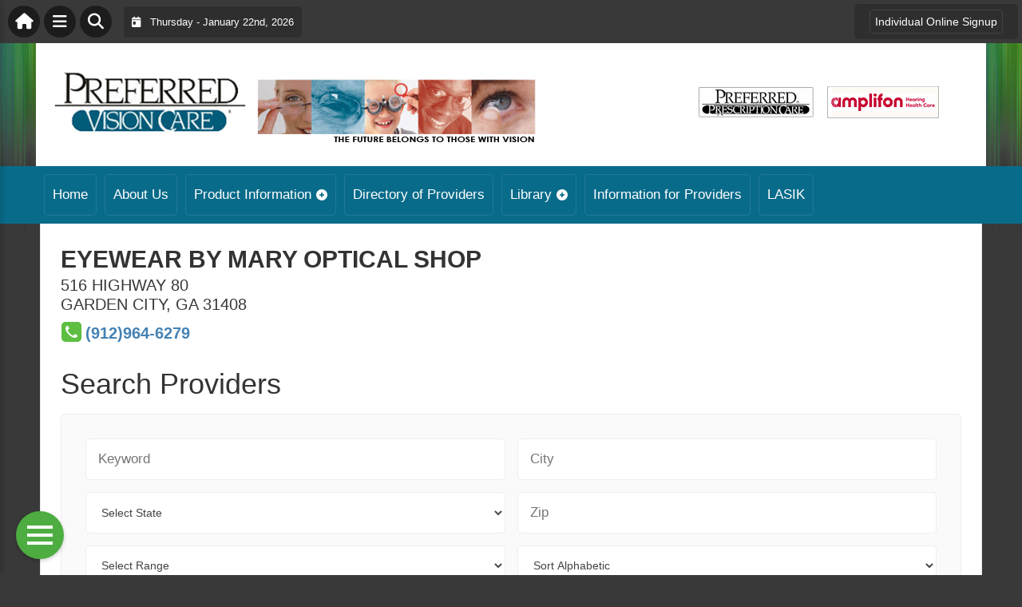

--- FILE ---
content_type: text/html; charset=UTF-8
request_url: https://preferredvisioncare.com/directory/eyewear-by-mary-optical-shop-garden-city-ga-2952/
body_size: 13517
content:
<!DOCTYPE html>
<html lang="en-US">

<head>
    <meta charset="UTF-8">
    <meta name="viewport" content="width=device-width, initial-scale=1.0, maximum-scale=1">
    <link rel="profile" href="http://gmpg.org/xfn/11">
    <link rel="pingback" href="https://preferredvisioncare.com/xmlrpc.php">

    <title>EYEWEAR BY MARY OPTICAL SHOP &#8211; 516 HIGHWAY 80 &#8211; GARDEN CITY, GA | Preferred Vision Care</title>

    <link rel="alternate" type="application/rss+xml" title="Preferred Vision Care RSS2 Feed" href="https://preferredvisioncare.com/feed/">
    <link rel="alternate" type="application/atom+xml" title="Preferred Vision Care Atom Feed" href="https://preferredvisioncare.com/feed/atom/">

    <meta name='robots' content='max-image-preview:large' />
<link rel='dns-prefetch' href='//maps.googleapis.com' />
<link rel='dns-prefetch' href='//cdnjs.cloudflare.com' />
<link rel="alternate" title="oEmbed (JSON)" type="application/json+oembed" href="https://preferredvisioncare.com/wp-json/oembed/1.0/embed?url=https%3A%2F%2Fpreferredvisioncare.com%2Fdirectory%2Feyewear-by-mary-optical-shop-garden-city-ga-2952%2F" />
<link rel="alternate" title="oEmbed (XML)" type="text/xml+oembed" href="https://preferredvisioncare.com/wp-json/oembed/1.0/embed?url=https%3A%2F%2Fpreferredvisioncare.com%2Fdirectory%2Feyewear-by-mary-optical-shop-garden-city-ga-2952%2F&#038;format=xml" />
<style id='wp-img-auto-sizes-contain-inline-css' type='text/css'>
img:is([sizes=auto i],[sizes^="auto," i]){contain-intrinsic-size:3000px 1500px}
/*# sourceURL=wp-img-auto-sizes-contain-inline-css */
</style>

<link rel='stylesheet' id='fontawesome-css' href='https://cdnjs.cloudflare.com/ajax/libs/font-awesome/6.5.1/css/all.min.css?ver=6.5.1' type='text/css' media='all' />
<link rel='stylesheet' id='ttb-frontend-css' href='https://preferredvisioncare.com/wp-content/themes/ThemeToolbox/assets/css/front-end.css?ver=1.0.10' type='text/css' media='all' />
<style id='wp-emoji-styles-inline-css' type='text/css'>

	img.wp-smiley, img.emoji {
		display: inline !important;
		border: none !important;
		box-shadow: none !important;
		height: 1em !important;
		width: 1em !important;
		margin: 0 0.07em !important;
		vertical-align: -0.1em !important;
		background: none !important;
		padding: 0 !important;
	}
/*# sourceURL=wp-emoji-styles-inline-css */
</style>
<link rel='stylesheet' id='wp-block-library-css' href='https://preferredvisioncare.com/wp-includes/css/dist/block-library/style.min.css?ver=6.9' type='text/css' media='all' />
<style id='global-styles-inline-css' type='text/css'>
:root{--wp--preset--aspect-ratio--square: 1;--wp--preset--aspect-ratio--4-3: 4/3;--wp--preset--aspect-ratio--3-4: 3/4;--wp--preset--aspect-ratio--3-2: 3/2;--wp--preset--aspect-ratio--2-3: 2/3;--wp--preset--aspect-ratio--16-9: 16/9;--wp--preset--aspect-ratio--9-16: 9/16;--wp--preset--color--black: #000000;--wp--preset--color--cyan-bluish-gray: #abb8c3;--wp--preset--color--white: #ffffff;--wp--preset--color--pale-pink: #f78da7;--wp--preset--color--vivid-red: #cf2e2e;--wp--preset--color--luminous-vivid-orange: #ff6900;--wp--preset--color--luminous-vivid-amber: #fcb900;--wp--preset--color--light-green-cyan: #7bdcb5;--wp--preset--color--vivid-green-cyan: #00d084;--wp--preset--color--pale-cyan-blue: #8ed1fc;--wp--preset--color--vivid-cyan-blue: #0693e3;--wp--preset--color--vivid-purple: #9b51e0;--wp--preset--gradient--vivid-cyan-blue-to-vivid-purple: linear-gradient(135deg,rgb(6,147,227) 0%,rgb(155,81,224) 100%);--wp--preset--gradient--light-green-cyan-to-vivid-green-cyan: linear-gradient(135deg,rgb(122,220,180) 0%,rgb(0,208,130) 100%);--wp--preset--gradient--luminous-vivid-amber-to-luminous-vivid-orange: linear-gradient(135deg,rgb(252,185,0) 0%,rgb(255,105,0) 100%);--wp--preset--gradient--luminous-vivid-orange-to-vivid-red: linear-gradient(135deg,rgb(255,105,0) 0%,rgb(207,46,46) 100%);--wp--preset--gradient--very-light-gray-to-cyan-bluish-gray: linear-gradient(135deg,rgb(238,238,238) 0%,rgb(169,184,195) 100%);--wp--preset--gradient--cool-to-warm-spectrum: linear-gradient(135deg,rgb(74,234,220) 0%,rgb(151,120,209) 20%,rgb(207,42,186) 40%,rgb(238,44,130) 60%,rgb(251,105,98) 80%,rgb(254,248,76) 100%);--wp--preset--gradient--blush-light-purple: linear-gradient(135deg,rgb(255,206,236) 0%,rgb(152,150,240) 100%);--wp--preset--gradient--blush-bordeaux: linear-gradient(135deg,rgb(254,205,165) 0%,rgb(254,45,45) 50%,rgb(107,0,62) 100%);--wp--preset--gradient--luminous-dusk: linear-gradient(135deg,rgb(255,203,112) 0%,rgb(199,81,192) 50%,rgb(65,88,208) 100%);--wp--preset--gradient--pale-ocean: linear-gradient(135deg,rgb(255,245,203) 0%,rgb(182,227,212) 50%,rgb(51,167,181) 100%);--wp--preset--gradient--electric-grass: linear-gradient(135deg,rgb(202,248,128) 0%,rgb(113,206,126) 100%);--wp--preset--gradient--midnight: linear-gradient(135deg,rgb(2,3,129) 0%,rgb(40,116,252) 100%);--wp--preset--font-size--small: 13px;--wp--preset--font-size--medium: 20px;--wp--preset--font-size--large: 36px;--wp--preset--font-size--x-large: 42px;--wp--preset--spacing--20: 0.44rem;--wp--preset--spacing--30: 0.67rem;--wp--preset--spacing--40: 1rem;--wp--preset--spacing--50: 1.5rem;--wp--preset--spacing--60: 2.25rem;--wp--preset--spacing--70: 3.38rem;--wp--preset--spacing--80: 5.06rem;--wp--preset--shadow--natural: 6px 6px 9px rgba(0, 0, 0, 0.2);--wp--preset--shadow--deep: 12px 12px 50px rgba(0, 0, 0, 0.4);--wp--preset--shadow--sharp: 6px 6px 0px rgba(0, 0, 0, 0.2);--wp--preset--shadow--outlined: 6px 6px 0px -3px rgb(255, 255, 255), 6px 6px rgb(0, 0, 0);--wp--preset--shadow--crisp: 6px 6px 0px rgb(0, 0, 0);}:where(.is-layout-flex){gap: 0.5em;}:where(.is-layout-grid){gap: 0.5em;}body .is-layout-flex{display: flex;}.is-layout-flex{flex-wrap: wrap;align-items: center;}.is-layout-flex > :is(*, div){margin: 0;}body .is-layout-grid{display: grid;}.is-layout-grid > :is(*, div){margin: 0;}:where(.wp-block-columns.is-layout-flex){gap: 2em;}:where(.wp-block-columns.is-layout-grid){gap: 2em;}:where(.wp-block-post-template.is-layout-flex){gap: 1.25em;}:where(.wp-block-post-template.is-layout-grid){gap: 1.25em;}.has-black-color{color: var(--wp--preset--color--black) !important;}.has-cyan-bluish-gray-color{color: var(--wp--preset--color--cyan-bluish-gray) !important;}.has-white-color{color: var(--wp--preset--color--white) !important;}.has-pale-pink-color{color: var(--wp--preset--color--pale-pink) !important;}.has-vivid-red-color{color: var(--wp--preset--color--vivid-red) !important;}.has-luminous-vivid-orange-color{color: var(--wp--preset--color--luminous-vivid-orange) !important;}.has-luminous-vivid-amber-color{color: var(--wp--preset--color--luminous-vivid-amber) !important;}.has-light-green-cyan-color{color: var(--wp--preset--color--light-green-cyan) !important;}.has-vivid-green-cyan-color{color: var(--wp--preset--color--vivid-green-cyan) !important;}.has-pale-cyan-blue-color{color: var(--wp--preset--color--pale-cyan-blue) !important;}.has-vivid-cyan-blue-color{color: var(--wp--preset--color--vivid-cyan-blue) !important;}.has-vivid-purple-color{color: var(--wp--preset--color--vivid-purple) !important;}.has-black-background-color{background-color: var(--wp--preset--color--black) !important;}.has-cyan-bluish-gray-background-color{background-color: var(--wp--preset--color--cyan-bluish-gray) !important;}.has-white-background-color{background-color: var(--wp--preset--color--white) !important;}.has-pale-pink-background-color{background-color: var(--wp--preset--color--pale-pink) !important;}.has-vivid-red-background-color{background-color: var(--wp--preset--color--vivid-red) !important;}.has-luminous-vivid-orange-background-color{background-color: var(--wp--preset--color--luminous-vivid-orange) !important;}.has-luminous-vivid-amber-background-color{background-color: var(--wp--preset--color--luminous-vivid-amber) !important;}.has-light-green-cyan-background-color{background-color: var(--wp--preset--color--light-green-cyan) !important;}.has-vivid-green-cyan-background-color{background-color: var(--wp--preset--color--vivid-green-cyan) !important;}.has-pale-cyan-blue-background-color{background-color: var(--wp--preset--color--pale-cyan-blue) !important;}.has-vivid-cyan-blue-background-color{background-color: var(--wp--preset--color--vivid-cyan-blue) !important;}.has-vivid-purple-background-color{background-color: var(--wp--preset--color--vivid-purple) !important;}.has-black-border-color{border-color: var(--wp--preset--color--black) !important;}.has-cyan-bluish-gray-border-color{border-color: var(--wp--preset--color--cyan-bluish-gray) !important;}.has-white-border-color{border-color: var(--wp--preset--color--white) !important;}.has-pale-pink-border-color{border-color: var(--wp--preset--color--pale-pink) !important;}.has-vivid-red-border-color{border-color: var(--wp--preset--color--vivid-red) !important;}.has-luminous-vivid-orange-border-color{border-color: var(--wp--preset--color--luminous-vivid-orange) !important;}.has-luminous-vivid-amber-border-color{border-color: var(--wp--preset--color--luminous-vivid-amber) !important;}.has-light-green-cyan-border-color{border-color: var(--wp--preset--color--light-green-cyan) !important;}.has-vivid-green-cyan-border-color{border-color: var(--wp--preset--color--vivid-green-cyan) !important;}.has-pale-cyan-blue-border-color{border-color: var(--wp--preset--color--pale-cyan-blue) !important;}.has-vivid-cyan-blue-border-color{border-color: var(--wp--preset--color--vivid-cyan-blue) !important;}.has-vivid-purple-border-color{border-color: var(--wp--preset--color--vivid-purple) !important;}.has-vivid-cyan-blue-to-vivid-purple-gradient-background{background: var(--wp--preset--gradient--vivid-cyan-blue-to-vivid-purple) !important;}.has-light-green-cyan-to-vivid-green-cyan-gradient-background{background: var(--wp--preset--gradient--light-green-cyan-to-vivid-green-cyan) !important;}.has-luminous-vivid-amber-to-luminous-vivid-orange-gradient-background{background: var(--wp--preset--gradient--luminous-vivid-amber-to-luminous-vivid-orange) !important;}.has-luminous-vivid-orange-to-vivid-red-gradient-background{background: var(--wp--preset--gradient--luminous-vivid-orange-to-vivid-red) !important;}.has-very-light-gray-to-cyan-bluish-gray-gradient-background{background: var(--wp--preset--gradient--very-light-gray-to-cyan-bluish-gray) !important;}.has-cool-to-warm-spectrum-gradient-background{background: var(--wp--preset--gradient--cool-to-warm-spectrum) !important;}.has-blush-light-purple-gradient-background{background: var(--wp--preset--gradient--blush-light-purple) !important;}.has-blush-bordeaux-gradient-background{background: var(--wp--preset--gradient--blush-bordeaux) !important;}.has-luminous-dusk-gradient-background{background: var(--wp--preset--gradient--luminous-dusk) !important;}.has-pale-ocean-gradient-background{background: var(--wp--preset--gradient--pale-ocean) !important;}.has-electric-grass-gradient-background{background: var(--wp--preset--gradient--electric-grass) !important;}.has-midnight-gradient-background{background: var(--wp--preset--gradient--midnight) !important;}.has-small-font-size{font-size: var(--wp--preset--font-size--small) !important;}.has-medium-font-size{font-size: var(--wp--preset--font-size--medium) !important;}.has-large-font-size{font-size: var(--wp--preset--font-size--large) !important;}.has-x-large-font-size{font-size: var(--wp--preset--font-size--x-large) !important;}
/*# sourceURL=global-styles-inline-css */
</style>

<style id='classic-theme-styles-inline-css' type='text/css'>
/*! This file is auto-generated */
.wp-block-button__link{color:#fff;background-color:#32373c;border-radius:9999px;box-shadow:none;text-decoration:none;padding:calc(.667em + 2px) calc(1.333em + 2px);font-size:1.125em}.wp-block-file__button{background:#32373c;color:#fff;text-decoration:none}
/*# sourceURL=/wp-includes/css/classic-themes.min.css */
</style>
<link rel='stylesheet' id='dtb2-lity-css-css' href='https://preferredvisioncare.com/wp-content/plugins/DirectoryToolboxPro/assets/css/lib/lity.min.css?ver=2.2.1' type='text/css' media='all' />
<link rel='stylesheet' id='dtb2-css-css' href='https://preferredvisioncare.com/wp-content/plugins/DirectoryToolboxPro/assets/css/custom.css?ver=2.0.4' type='text/css' media='all' />
<link rel='stylesheet' id='dtb2-css-custom-css' href='https://preferredvisioncare.com/wp-content/plugins/DirectoryToolboxPro/style.css?ver=2.0.4' type='text/css' media='all' />
<link rel='stylesheet' id='dtb2-common-css' href='https://preferredvisioncare.com/wp-content/plugins/DirectoryToolboxPro/assets/css/common.css?ver=2.0.4' type='text/css' media='all' />
<link rel='stylesheet' id='ttb-main-menu-css' href='https://preferredvisioncare.com/wp-content/themes/ThemeToolbox/includes/menus/css/main-menu-style.css?ver=1.0.10' type='text/css' media='all' />
<link rel='stylesheet' id='ttb-mobile-menu-css' href='https://preferredvisioncare.com/wp-content/themes/ThemeToolbox/includes/menus/css/mobile-menu-style.css?ver=1.0.10' type='text/css' media='all' />
<script type="text/javascript" src="https://preferredvisioncare.com/wp-includes/js/jquery/jquery.min.js?ver=3.7.1" id="jquery-core-js"></script>
<script type="text/javascript" src="https://preferredvisioncare.com/wp-includes/js/jquery/jquery-migrate.min.js?ver=3.4.1" id="jquery-migrate-js"></script>
<link rel="https://api.w.org/" href="https://preferredvisioncare.com/wp-json/" /><link rel="alternate" title="JSON" type="application/json" href="https://preferredvisioncare.com/wp-json/wp/v2/dtb2_listing/2952" /><link rel="EditURI" type="application/rsd+xml" title="RSD" href="https://preferredvisioncare.com/xmlrpc.php?rsd" />
<meta name="generator" content="WordPress 6.9" />
<link rel="canonical" href="https://preferredvisioncare.com/directory/eyewear-by-mary-optical-shop-garden-city-ga-2952/" />
<link rel='shortlink' href='https://preferredvisioncare.com/?p=2952' />
    <style>
        .dtb2-listings-section .dtb2-basic-listings-title,
        .dtb2-listings-section .dtb2-basic-listings-title:hover /*to fix TTB heading hover styles conflict*/
        {
            background-color: #265E86;
            color: #FFFFFF;
            font-size: 16px;
            font-weight: bold;
            margin-bottom: 5px;
            padding: 8px;
            text-align: center;
        }
    </style>
        <style>
        .dtb_search_form input:not([type=submit]):not([type=button]):not([type=reset]){
            /*line-height: 48px;*/
            min-height: 48px;
            font-size: 17px;
        }
    </style>
    <style type="text/css" ></style>  <style type="text/css">
    :root {
      --site-background-color: #393939;

      --top-bar-bg-color: #393939;
      --top-bar-text-color: #FFFFFF;
      --top-bar-dropdown-bg-color: hsl(0, 0%, 17%);
      --top-bar-dropdown-3-bg-color: hsl(0, 0%, 7%);

      --header-bg-color: ;

      --main-nav-bg-color: #096B8A;
      --main-nav-text-color: #FFFFFF;
      --main-nav-dropdown-bg-color: hsl(194, 88%, 24%);
      --main-nav-dropdown-3-bg-color: hsl(194, 88%, 19%);

      --second-nav-bg-color: #CCC6AD;
      --second-nav-text-color: #333333;
      --second-nav-dropdown-bg-color: hsl(48, 23%, 69%);
      --second-nav-dropdown-3-bg-color: hsl(48, 23%, 64%);

      --footer-bg-color: #096B8A;
      --footer-text-color: #FFFFFF;

      --widget-headline-bg-color: #316da1;
      --widget-headline-text-color: #FFFFFF;
      
      /* Added link colors in 1.0.10 */

      --link-color: #4582b4;
      --link-hover-color: #316da1;
      --link-text-decoration: ;
      --link-hover-text-decoration: underline;

      
      /* Add more variables as needed */



    }


    
        .ttb-post-article .no-thumbnail {
      width: 100%;
      height: 250px;
      background: url(https://preferredvisioncare.com/wp-content/uploads/2024/06/pvc_logo.jpg) center/cover no-repeat;
    }

  </style>
  		<style type="text/css" id="wp-custom-css">
			body {
background: #393939;
    background-repeat: repeat;
  background-image: url(/wp-content/uploads/2014/06/bg.png);
  background-position: top center;
  background-repeat: repeat-x;
  width: 100%;
  overflow-x: hidden;
  color: #383838;

}

.mobile-menu-logo {
    flex: none!important;
}

.ttb-site-header {
	background: white;
}

.ttb-popular-tags {
	display: none;
}

.ttb-home-top-content-widget {
	border: 1px solid #0a556e;
	border-radius: 15px;
	padding: 20px;
}

.ttb-home-top-content-widget h2 {
   color: #0a6c8a;
	font-weight: bold;
}

.ttb-home-top-content-widget img {
   width: 40%;
}

.ttb-main-sidebar-widget {
		border: 1px solid #0a556e;
	border-radius: 15px;
	padding: 20px;
}

.sign_up_btn:hover {
  border: 2px solid #457190;
  border-radius: 20px;
  text-align: center;
  background: #1f537b;
  padding: 15px;
  margin: 0;
  width: 100%;
  display: block;
  color: #fff;
  font-weight: bold;
  text-decoration: none;
}

.sign_up_btn {
  border: 2px solid #05566d;
  border-radius: 20px;
  text-align: center;
  background: #457190;
  padding: 15px;
  margin: 0;
  width: 100%;
  display: block;
  color: #fff;
  font-weight: bold;
  text-decoration: none;
}

        .pvc-container {
            background: #ffffff;
            margin: 0 auto;
            display: flex;
            flex-wrap: wrap;
            align-items: center;
/*             padding: 20px; */
        }
        .pvc-logo img {
            max-width: 330px;
            width: 100%;
        }
        .pvc-header-image {
            flex: 1;
        }
        .pvc-header-image img {
            width: 100%;
            margin-top: 20px;
        }
        .pvc-bottom-right-header {
					text-align:right;
					width: 500px
        }
        .pvc-bottom-right-header a {
            margin-left: 10px;
        }

        /* Responsive design */
        @media (max-width: 768px) {
					
					     .pvc-logo img {
            max-width: 330px;
            width: 100%;
								 text-align: center;
        }
					 .pvc-header-image img {
          display: none;
            }
            .pvc-bottom-right-header {
                flex-direction: column;
		text-align:center;
                width: 100%;
            }
            .pvc-bottom-right-header a {
                margin-left: 0;
                margin-top: 5px;
            }
        }		</style>
		</head>

<body class="wp-singular dtb2_listing-template-default single single-dtb2_listing postid-2952 wp-theme-ThemeToolbox">
    <div id="ttb-main-container">

        <div id="ttb-topnavbar" class="ttb-no-pad">
    <div class="ttb-top-nav-button ttb-top-home-button">
        <a href="https://preferredvisioncare.com"><i class="fa fa-house"></i></a>
    </div>
    <div class="ttb-top-menu-button ttb-menu-trigger-top-bar ttb-top-nav-button">
        <i class="fa fa-bars"></i>
    </div>
    <div class="ttb-top-nav-button ttb-top-search-button">
        <i class="fa fa-search"></i>
    </div>
    <div class="ttb-top-nav-date">
        <div class="ttb-nav-date-wrapper">
            <div class="ttb-top-nav-date-text">
                <i class="fa-solid fa-calendar-day"></i> &nbsp;
                Thursday - January 22nd, 2026            </div>
        </div>
    </div>
    <div class="ttb-top-nav-social">
        <div class="ttb-social-media-icons-header">
                    </div>
    </div>

    <div class="ttb-nav-menu-wrapper ttb-no-pad">
        <div class="ttb-top-bar-navbar">
            <div class="ttb-top-bar-content">
                <nav id="ttb-top-bar-menu" class="ttb-top-bar-navbar"><ul id="menu-top" class="ttb-menu-top-bar"><li id="menu-item-10741" class="menu-item menu-item-type-post_type menu-item-object-page menu-item-10741"><a href="https://preferredvisioncare.com/individual-online-signup/">Individual Online Signup</a></li>
</ul></nav>            </div>
        </div>
    </div>


</div>
</div>


<style>
    /* Overlay background */
    .ttb-search-overlay {
        position: fixed;
        z-index: 1000000000;
        left: 0;
        top: 0;
        width: 100%;
        /* Full width */
        height: 100%;
        /* Full height */
        background-color: rgba(0, 0, 0, 0.9);
        /* Black w/ opacity */
        display: flex;
        align-items: center;
        justify-content: center;
        display: none;
    }

    /* Close button */
    .ttb-close-search-overlay {
        position: absolute;
        top: -1rem;
        right: -1rem;
        font-size: 2rem;
        width: 3.5rem;
        height: 3.5rem;
        border-radius: 50%;
        background: red;
        color: white;
        cursor: pointer;
        display: flex;
        align-items: center;
        justify-content: center;
        box-sizing: border-box;
        line-height: 1;
        padding: 0;
    }

    /* Search box */
    .ttb-search-overlay-content {
        position: relative;
        background-color: #fff;
        padding: 20px;
        border-radius: 5px;
        text-align: center;
        width: auto;
        max-width: 800px;
    }

    /* Search input */
    .ttb-search-overlay-content .search-field {
        width: calc(100% - 120px);
        padding: 10px;
        margin-right: 10px;
        border: 1px solid #ccc;
        border-radius: 5px;
    }

    /* Search button */
    .ttb-search-overlay-content .search-button {
        width: 100px;
        height: 45px;
        border: none;
        background-color: #359749;
        border-radius: 5px;
        color: white;
        cursor: pointer;
    }


    .ttb-popular-tags {
        margin-top: 20px;
    }

    .ttb-popular-tags ul {
        padding: 0;
        list-style-type: none;
        /* Removes the default list styling */
    }

    .ttb-popular-tags li {
        display: inline-block;
        /* Displays the list items inline */
        margin: 15px 5px 0px 0px;
        /* Adds space between the tags */
    }

    .ttb-popular-tags a {
        background-color: #eee;
        /* Light grey background */
        padding: 5px 10px;
        /* Padding around the text */
        border-radius: 5px;
        /* Rounded corners for the tags */
        text-decoration: none;
        /* Removes the underline from the links */
        color: #333;
        /* Dark text color */
        transition: background-color 0.3s;
        /* Smooth transition for hover effect */
    }

    .ttb-popular-tags a:hover {
        background-color: #ddd;
    }

    @media (max-width: 768px) {
        .ttb-search-overlay {
            align-items: flex-start;
            padding-top: 20px;
        }

        .ttb-close-search-overlay {
            top: 10px;
            right: 10px;
        }

        .ttb-search-overlay h1 {
            margin-top: 60px;
            font-size: 22px;
        }

        .ttb-search-overlay-content {
            width: 90%;
            padding: 15px;
        }

        .ttb-search-overlay-content .search-field {
            width: 100%;
        }

        .ttb-search-overlay-content .search-button {
            width: 100%;
            margin-top: 15px;
        }

        .ttb-popular-tags li {
            margin: 10px 5px 0px 0px;
        }

        .ttb-popular-tags a {
            padding: 5px;
        }
    }
</style>

<!-- The Search Overlay -->
<div class="ttb-search-overlay">
    <!-- The Overlay Content -->
    <div class="ttb-search-overlay-content">
        <span class="ttb-close-search-overlay">&times;</span>
        <h1>What can we help you find?</h1>
        <!-- Search form -->
        <form role="search" method="get" action="https://preferredvisioncare.com/" class="search-form">
            <input type="search" class="search-field" placeholder="Type Here ..." name="s" required>
            <button type="submit" class="search-button"><i class="fa fa-search"></i> Search</button>
        </form>
        <div class="ttb-popular-tags">
            <h4>Popular Content Tags</h4>
            <ul>
                            </ul>
        </div>
    </div>
</div>
<script>
    jQuery(document).ready(function($) {
        // Open search overlay
        $('.ttb-top-search-button').on('click', function() {
            $('.ttb-search-overlay').css('display', 'flex').hide().fadeIn(200);
            $('.search-field').focus();
        });

        // Close search overlay
        $('.ttb-close-search-overlay').on('click', function() {
            $('.ttb-search-overlay').fadeOut(200, function() {
                $(this).css('display', 'none');
            });
        });

        // Close overlay on search submit
        $('.search-form').on('submit', function() {
            $('.ttb-search-overlay').fadeOut(200, function() {
                $(this).css('display', 'none');
            });
        });
    });
</script>
        <div class="ttb-site-header-container">
            <header class="ttb-site-header">
                            <div class="ttb-header-widget-area">
                                            <div id="custom_html-4" class="widget_text ttb-header-banner-widget widget_custom_html"><div class="textwidget custom-html-widget"><div class="pvc-container">
        <div class="pvc-logo">
            <a href="/"><img src="/img/pvc_logo.jpg" alt="Logo"></a>
        </div>
        <div class="pvc-header-image">
            <img src="/img/pvc_header1.jpg" alt="Header Image">
        </div>
        <div class="pvc-bottom-right-header">
            <a href="/preferred-prescription-care/"><img src="https://preferredvisioncare.com/wp-content/themes/pvc/images/prescrip.png" alt="Preferred Prescription Care"></a>
            <a href="/amplifon/"><img src="https://preferredvisioncare.com/wp-content/themes/pvc/images/Amplifon.png" alt="Amplifon" border="0"></a>
        </div>
    </div></div></div>                                    </div>
            </header>
        </div>





        <div class="ttb-navbar">
            <div class="ttb-navbar-content">
                <nav id="ttb-main-menu" class="ttb-navbar"><ul id="menu-main-menu" class="ttb-menu"><li id="menu-item-438" class="menu-item menu-item-type-custom menu-item-object-custom menu-item-438"><a href="/">Home</a></li>
<li id="menu-item-439" class="menu-item menu-item-type-post_type menu-item-object-page menu-item-439"><a href="https://preferredvisioncare.com/about/">About Us</a></li>
<li id="menu-item-440" class="menu-item menu-item-type-post_type menu-item-object-page menu-item-has-children menu-item-440"><a href="https://preferredvisioncare.com/product-information/">Product Information</a>
<ul class="sub-menu">
	<li id="menu-item-441" class="menu-item menu-item-type-post_type menu-item-object-page menu-item-441"><a href="https://preferredvisioncare.com/product-information/preferred-vision-care-basic/">PREFERRED VISION CARE BASIC®</a></li>
	<li id="menu-item-442" class="menu-item menu-item-type-post_type menu-item-object-page menu-item-442"><a href="https://preferredvisioncare.com/product-information/preferred-vision-care-plus/">PREFERRED VISION CARE PLUS®</a></li>
</ul>
</li>
<li id="menu-item-443" class="menu-item menu-item-type-post_type menu-item-object-page menu-item-443"><a href="https://preferredvisioncare.com/directory-of-providers/">Directory of Providers</a></li>
<li id="menu-item-444" class="menu-item menu-item-type-post_type menu-item-object-page menu-item-has-children menu-item-444"><a href="https://preferredvisioncare.com/library/">Library</a>
<ul class="sub-menu">
	<li id="menu-item-445" class="menu-item menu-item-type-post_type menu-item-object-page menu-item-445"><a href="https://preferredvisioncare.com/library/links/">Links</a></li>
</ul>
</li>
<li id="menu-item-446" class="menu-item menu-item-type-post_type menu-item-object-page menu-item-446"><a href="https://preferredvisioncare.com/information-for-providers/">Information for Providers</a></li>
<li id="menu-item-447" class="menu-item menu-item-type-post_type menu-item-object-page menu-item-447"><a href="https://preferredvisioncare.com/lasi/">LASIK</a></li>
</ul></nav>            </div>
        </div>


        <div class="ttb-second-navbar">
            <div class="ttb-second-content">
                            </div>
        </div>





        <div class="ttb-hamburger-menu-trigger">
            <i class="fa-solid fa-bars"></i> Open Menu
        </div>

        <script>
            document.querySelectorAll('.ttb-menu-item-has-children > a').forEach(item => {
                console.log('menu working?');
                item.addEventListener('click', function(e) {
                    console.log('menu working?');
                    const nextElement = item.nextElementSibling;
                    if (nextElement && nextElement.classList.contains('ttb-sub-menu')) {
                        e.preventDefault(); // Prevent the link from activating
                        nextElement.classList.toggle('active'); // Toggle visibility of the submenu
                    }
                });
            });
        </script>
        <div id="ttb-site-content-container">



                            <div id="breadcrumbwrap" class="col-xs-12">
                    <div class="ttb-breadcrumbs" itemscope itemtype="http://schema.org/BreadcrumbList"><span itemprop="itemListElement" itemscope itemtype="http://schema.org/ListItem"><a class="breadcrumbs__link" href="https://preferredvisioncare.com/" itemprop="item"><span itemprop="name"><i class='fa fa-home'></i><span class='sr-only'>Home</span></span></a><meta itemprop="position" content="1" /></span><span class="ttb-breadcrumbs__separator"> › </span><span itemprop="itemListElement" itemscope itemtype="http://schema.org/ListItem"><a class="breadcrumbs__link" href="" itemprop="item"><span itemprop="name">Directory Listings</span></a><meta itemprop="position" content="2" /></span><span class="ttb-breadcrumbs__separator"> › </span><span class="ttb-breadcrumbs__current">EYEWEAR BY MARY OPTICAL SHOP</span></div><!-- .breadcrumbs -->                </div>
            

<div class="ttb-post-container">
  <!-- Page Welcome Content -->
  <div class="ttb-post-welcome ttb-theme-padding-none">
      </div>

  <!-- Determine if the sidebar should be displayed -->
  
  <div class="ttb-post-content full-width-post clearfix">
    <!-- Main Content Section -->
    <div id="ttb-content" class="ttb-theme-padding">
              <div class="ttb-post" id="ttb-post-2952">
    
            <div class="dtb_listing_details" >
                <div class="dtb_main_info_wrap" >
                    
                    
                    <div class="dtb_main_info">

                        <div class="dtb-single-title-wrap">
                            <h1 class="dtb_detail_title ttb-post-h1" itemprop="name">EYEWEAR BY MARY OPTICAL SHOP</h1>
                                                    </div>

                        <ul class="listing-social-links">
    
                    
</ul>
                        <address class="listing-address" itemprop="address">
    <span class="listing-address__street" itemprop="streetAddress">
        516 HIGHWAY 80            </span>
            <span class="listing-address__city" itemprop="addressLocality">GARDEN CITY</span>,
                <span class="listing-address__region" itemprop="addressRegion">GA</span> 
                <span class="listing-address__zip" itemprop="postalCode">31408</span>
    </address>                        
                        <ul class="listing-links">
            <li class="dtb_detail_phone" >
            <a href="tel:(912)964-6279" title="Phone Number of EYEWEAR BY MARY OPTICAL SHOP">
                <span class="dtb-icon-phone-square dtb-icon-phone-color"></span>
                <span itemprop="telephone" >(912)964-6279</span>
            </a>
        </li>
    
    
    <!-- <li class="listing-social"> -->
            <!-- </li> -->
</ul>                        
                    </div>
                    
                </div>
                
                
                                                
                                                
            </div>


                                                
                        
                                    
                        
                        

<div class="dtb-search-form-section">
    
        <div class="dtb-section-heading">
        <h2 class="dtb-section-heading-tag">
            Search Providers        </h2>
    </div>
        
    <div class="dtbpro-search-form">
        <form class="dtb_search_form" method="get" action="https://preferredvisioncare.com/directory-of-providers/">
            <input type="hidden" name="byLocation" id="byLocation" value="" disabled>
            <input type="hidden" name="user_latitude" id="user_latitude" value="" disabled>
            <input type="hidden" name="user_longitude" id="user_longitude" value="" disabled>
            
            <div class="search_fields">

                <div class="search_field field--keyword ">
                    <label for="txtKeyword" class="sr-only">Keyword</label>
                    <input type="text" name="txtKeyword" id="txtKeyword" placeholder="Keyword" value=""  />
                </div>
                
                <div class="search_field">
                    <label for="city" class="sr-only">City</label>
                    <input type="text" name="city" id="city" placeholder="City" value=""  />
                </div>
                
                                    <div class="search_field">
                        <label for="state" class="sr-only">State</label>
                        <select name="state" id="state" >
                            <option value="">Select State</option>
                            <option value="AL">Alabama</option><option value="AK">Alaska</option><option value="AZ">Arizona</option><option value="AR">Arkansas</option><option value="CA">California</option><option value="CO">Colorado</option><option value="CT">Connecticut</option><option value="DE">Delaware</option><option value="DC">District Of Columbia</option><option value="FL">Florida</option><option value="GA">Georgia</option><option value="HI">Hawaii</option><option value="ID">Idaho</option><option value="IL">Illinois</option><option value="IN">Indiana</option><option value="IA">Iowa</option><option value="KS">Kansas</option><option value="KY">Kentucky</option><option value="LA">Louisiana</option><option value="ME">Maine</option><option value="MD">Maryland</option><option value="MA">Massachusetts</option><option value="MI">Michigan</option><option value="MN">Minnesota</option><option value="MS">Mississippi</option><option value="MO">Missouri</option><option value="MT">Montana</option><option value="NE">Nebraska</option><option value="NV">Nevada</option><option value="NH">New Hampshire</option><option value="NJ">New Jersey</option><option value="NM">New Mexico</option><option value="NY">New York</option><option value="NC">North Carolina</option><option value="ND">North Dakota</option><option value="OH">Ohio</option><option value="OK">Oklahoma</option><option value="OR">Oregon</option><option value="PA">Pennsylvania</option><option value="RI">Rhode Island</option><option value="SC">South Carolina</option><option value="SD">South Dakota</option><option value="TN">Tennessee</option><option value="TX">Texas</option><option value="UT">Utah</option><option value="VT">Vermont</option><option value="VA">Virginia</option><option value="WA">Washington</option><option value="WV">West Virginia</option><option value="WI">Wisconsin</option><option value="WY">Wyoming</option><option value="AA">Armed Forces (AA)</option><option value="AE">Armed Forces (AE)</option><option value="AP">Armed Forces (AP)</option>                        </select>
                    </div>
                                    
                                    
                                    
                <div class="search_field">
                    <label for="zipcode" class="sr-only">Zip Code</label>
                    <input type="text" name="zipcode" id="zipcode" class="zip" placeholder="Zip" value=""  />
                </div>
                
                <div class="search_field">
                    <label for="miles" class="sr-only">Range</label>
                    <select name="miles" id="miles">
                        <option value="">Select Range</option>
                        <option value="10" >10 Miles</option>
                        <option value="25" >25 Miles</option>
                        <option value="50" >50 Miles</option>
                        <option value="100" >100 Miles</option>
                        <option value="250" >250 Miles</option>
                        <option value="15550" >250+ Miles</option>
                    </select>
                </div>
                    
                <div class="search_field">
                    <label for="sort" class="sr-only">Sort By</label>
                    <select name="sort" id="sort">
                        <option value="title"  selected='selected'>Sort Alphabetic</option>
                        <option value="relevance"   disabled='disabled'>Sort by Relevance (use with keyword)</option>
                        <option value="distance"   disabled='disabled'>Sort Closest (use with range)</option>
                    </select>
                </div>
            </div>
                
            <div class="search_actions">
                <button class="dtb-button is--accent btn_search" type="submit" >
                    Search                </button>
                <button class="dtb-button is--accent btn_search btn_search_by_location" type="submit" data-by-location="1">
                    <span class="dtb-icon-my_location"></span> Search By My Location                </button>
            </div>
            
            <p class="dtb_search_form_error alert alert-danger" style="display: none;"></p>
        </form>
        
    </div>
</div>

    <p>
        <strong>
        To find a Lasik Provider
        <br>
        Call 877-644-9090 or visit:<br>
        <a href="http://www.preferredvisioncarelasik.com" target="_blank">www.preferredvisioncarelasik.com</a>
        </strong>
    </p>
            </div>

            
    </div>
  </div>

  <!-- Sidebar Section -->
  </div>

<!-- Page Bottom Content -->
<div class="ttb-post-bottom ttb-theme-padding-none">
  </div>




</div><!--/ttb-site-container-->


<div class="ttb-footer ttb-footer-no-pad">
      <div class="ttb-footer-menu-wrap">
      <nav class="ttb-footer-menu" role="navigation" aria-label="Footer Menu">
        <div class="menu-main-menu-container"><ul id="footer_menu" class="menu"><li class="menu-item menu-item-type-custom menu-item-object-custom menu-item-438"><a href="/">Home</a></li>
<li class="menu-item menu-item-type-post_type menu-item-object-page menu-item-439"><a href="https://preferredvisioncare.com/about/">About Us</a></li>
<li class="menu-item menu-item-type-post_type menu-item-object-page menu-item-440"><a href="https://preferredvisioncare.com/product-information/">Product Information</a></li>
<li class="menu-item menu-item-type-post_type menu-item-object-page menu-item-443"><a href="https://preferredvisioncare.com/directory-of-providers/">Directory of Providers</a></li>
<li class="menu-item menu-item-type-post_type menu-item-object-page menu-item-444"><a href="https://preferredvisioncare.com/library/">Library</a></li>
<li class="menu-item menu-item-type-post_type menu-item-object-page menu-item-446"><a href="https://preferredvisioncare.com/information-for-providers/">Information for Providers</a></li>
<li class="menu-item menu-item-type-post_type menu-item-object-page menu-item-447"><a href="https://preferredvisioncare.com/lasi/">LASIK</a></li>
</ul></div>      </nav>
    </div>
  
  <div class="ttb-footer-container">
    <div class="ttb-footer-row">
      <div class="ttb-footer-column ttb-footer-column-logo">
        <div class="ttb-footer-logo-wrap">
                  </div>
              </div>

      <div class="ttb-footer-column ttb-footer-column-widgets">
              </div>
    </div>
  </div>

  <div class="ttb-footer-cr">
    <div class="ttb-footer-container">
      <div class="ttb-footer-row ttb-bottom-footer-row">
        <div class="ttb-footer-column">
          <div class="ttb-social-media-icons-footer">
                      </div>
        </div>
        <div class="ttb-footer-column">
          <!-- Display the Policy menu -->
          <nav class="ttb-policy-menu" role="navigation" aria-label="Policy Menu">
                      </nav>
        </div>
      </div>


      <div class="ttb-footer-row">
        <div class="ttb-footer-column">
          <div class="ttb-footer-disclaimer">
                      </div>
          <div class="ttb-footer-copyright">
            <div class="ttb-footer-copyright">
     
            Copyright © 2010-2024 <a href="http://preferredvisioncare.com/">Preferred Vision Care</a> · <a href="http://preferredvisioncare.com/privacy-return-policies/">Privacy &amp; Return Policies</a>    
            </div>
          </div>
        </div>
      </div>
    </div>
  </div>
</div>

<script type="speculationrules">
{"prefetch":[{"source":"document","where":{"and":[{"href_matches":"/*"},{"not":{"href_matches":["/wp-*.php","/wp-admin/*","/wp-content/uploads/*","/wp-content/*","/wp-content/plugins/*","/wp-content/themes/ThemeToolbox/*","/*\\?(.+)"]}},{"not":{"selector_matches":"a[rel~=\"nofollow\"]"}},{"not":{"selector_matches":".no-prefetch, .no-prefetch a"}}]},"eagerness":"conservative"}]}
</script>
<script type='application/ld+json'> 
    {
       "@context": "http://www.schema.org",
       "@type": "LocalBusiness",       
       "name": "EYEWEAR BY MARY OPTICAL SHOP",
       "url": "",
       "image":"https://preferredvisioncare.com/wp-content/plugins/DirectoryToolboxPro/assets/img/logo_default.png",
       "logo":"https://preferredvisioncare.com/wp-content/plugins/DirectoryToolboxPro/assets/img/logo_default.png",
       "description": " Providers",
       "telephone": "(912)964-6279",
       "priceRange":"$000-$100000",
       "address": {
            "@type": "PostalAddress",
            "streetAddress": "516 HIGHWAY 80",
            "addressLocality": "GARDEN CITY",
            "addressRegion": "GA",
            "postalCode": "31408",
            "addressCountry": "US"
        },
        "geo": {
            "@type": "GeoCoordinates",
            "latitude": "32.114371",
            "longitude": "-81.154001"
        }
    }
 </script>      <!-- Embeded svg icons sprite  -->
    <svg display="none" xmlns="http://www.w3.org/2000/svg">
        <symbol id="dtb2-icon-fax" fill="currentColor" viewBox="0 0 512 512" xmlns="http://www.w3.org/2000/svg">
            <path d="M480 160V77.25a32 32 0 0 0-9.38-22.63L425.37 9.37A32 32 0 0 0 402.75 0H160a32 32 0 0 0-32 32v448a32 32 0 0 0 32 32h320a32 32 0 0 0 32-32V192a32 32 0 0 0-32-32zM288 432a16 16 0 0 1-16 16h-32a16 16 0 0 1-16-16v-32a16 16 0 0 1 16-16h32a16 16 0 0 1 16 16zm0-128a16 16 0 0 1-16 16h-32a16 16 0 0 1-16-16v-32a16 16 0 0 1 16-16h32a16 16 0 0 1 16 16zm128 128a16 16 0 0 1-16 16h-32a16 16 0 0 1-16-16v-32a16 16 0 0 1 16-16h32a16 16 0 0 1 16 16zm0-128a16 16 0 0 1-16 16h-32a16 16 0 0 1-16-16v-32a16 16 0 0 1 16-16h32a16 16 0 0 1 16 16zm0-112H192V64h160v48a16 16 0 0 0 16 16h48zM64 128H32a32 32 0 0 0-32 32v320a32 32 0 0 0 32 32h32a32 32 0 0 0 32-32V160a32 32 0 0 0-32-32z"/>
        </symbol>
    </svg>
    <!--usage:-->
    <!--
    <svg class="example_icon_class">
        <use xlink:href="#SYMBOL_ID" xmlns:xlink="http://www.w3.org/1999/xlink"></use>
    </svg>
    -->
        <!-- Embeded svg icons sprite  -->
    <svg display="none" xmlns="http://www.w3.org/2000/svg">
        <symbol id="ptb-icon-chevron-right" class="aicon aicon-tabler aicon-tabler-chevron-right" viewBox="0 0 24 24" stroke-width="1" stroke="currentColor" fill="none" stroke-linecap="round" stroke-linejoin="round" xmlns="http://www.w3.org/2000/svg">
            <path d="M0 0h24v24H0z" stroke="none"/>
            <path d="M9 6l6 6-6 6"/>
        </symbol>
        <symbol id="ptb-icon-chevron-left" class="aicon aicon-tabler aicon-tabler-chevron-left" viewBox="0 0 24 24" stroke-width="1" stroke="currentColor" fill="none" stroke-linecap="round" stroke-linejoin="round" xmlns="http://www.w3.org/2000/svg">
            <path d="M0 0h24v24H0z" stroke="none"/>
            <path d="M15 6l-6 6 6 6"/>
        </symbol>
        <symbol id="ptb-icon-layout-list" class="aicon aicon-tabler aicon-tabler-layout-list" viewBox="0 0 24 24" stroke="currentColor" fill="none" stroke-linecap="round" stroke-linejoin="round" xmlns="http://www.w3.org/2000/svg">
            <path d="M0 0h24v24H0z" stroke="none"/>
            <rect x="4" y="4" width="16" height="6" rx="2"/>
            <rect x="4" y="14" width="16" height="6" rx="2"/>
        </symbol>
        <symbol id="ptb-icon-layout-grid" class="aicon aicon-tabler aicon-tabler-layout-grid" viewBox="0 0 24 24" stroke="currentColor" fill="none" stroke-linecap="round" stroke-linejoin="round" xmlns="http://www.w3.org/2000/svg">
            <path d="M0 0h24v24H0z" stroke="none"/>
            <rect x="4" y="4" width="6" height="6" rx="1"/>
            <rect x="14" y="4" width="6" height="6" rx="1"/>
            <rect x="4" y="14" width="6" height="6" rx="1"/>
            <rect x="14" y="14" width="6" height="6" rx="1"/>
        </symbol>
        <symbol id="ptb-icon-grid-dots" class="aicon aicon-tabler aicon-tabler-grid-dots" viewBox="0 0 24 24" stroke="currentColor" fill="none" stroke-linecap="round" stroke-linejoin="round" xmlns="http://www.w3.org/2000/svg">
            <path d="M0 0h24v24H0z" stroke="none"/>
            <circle cx="5" cy="5" r="1"/>
            <circle cx="12" cy="5" r="1"/>
            <circle cx="19" cy="5" r="1"/>
            <circle cx="5" cy="12" r="1"/>
            <circle cx="12" cy="12" r="1"/>
            <circle cx="19" cy="12" r="1"/>
            <circle cx="5" cy="19" r="1"/>
            <circle cx="12" cy="19" r="1"/>
            <circle cx="19" cy="19" r="1"/>
        </symbol>
        <symbol id="ptb-icon-letters-case" class="aicon aicon-tabler aicon-tabler-letters-case" viewBox="0 0 24 24" stroke="currentColor" fill="none" stroke-linecap="round" stroke-linejoin="round" xmlns="http://www.w3.org/2000/svg">
            <path d="M0 0h24v24H0z" stroke="none"/>
            <circle cx="18" cy="16" r="3"/>
            <path d="M21 13v6M3 19V9a4 4 0 0 1 4-4 4 4 0 0 1 4 4v10M3 13h8"/>
        </symbol>
        <symbol id="ptb-icon-a-b" class="aicon aicon-tabler aicon-tabler-a-b" viewBox="0 0 24 24" stroke="currentColor" fill="none" stroke-linecap="round" stroke-linejoin="round" xmlns="http://www.w3.org/2000/svg">
            <path d="M0 0h24v24H0z" stroke="none"/>
            <path d="M3 16v-5.5a2.5 2.5 0 0 1 5 0V16m0-4H3M12 6v12M16 16V8h3a2 2 0 0 1 0 4h-3m3 0a2 2 0 0 1 0 4h-3"/>
        </symbol>
        <symbol id="ptb-icon-users" class="aicon aicon-tabler aicon-tabler-users" viewBox="0 0 24 24" stroke="currentColor" fill="none" stroke-linecap="round" stroke-linejoin="round" xmlns="http://www.w3.org/2000/svg">
            <path d="M0 0h24v24H0z" stroke="none"/>
            <circle cx="9" cy="7" r="4"/>
            <path d="M3 21v-2a4 4 0 0 1 4-4h4a4 4 0 0 1 4 4v2M16 3.13a4 4 0 0 1 0 7.75M21 21v-2a4 4 0 0 0-3-3.85"/>
        </symbol>
        <symbol id="ptb-icon-ascending" class="aicon aicon-tabler aicon-tabler-sort-ascending-letters" viewBox="0 0 24 24" stroke="currentColor" fill="none" stroke-linecap="round" stroke-linejoin="round" xmlns="http://www.w3.org/2000/svg">
            <path d="M0 0h24v24H0z" stroke="none"/>
            <path d="M15 10V5c0-1.38.62-2 2-2s2 .62 2 2v5m0-3h-4M19 21h-4l4-7h-4M4 15l3 3 3-3M7 6v12"/>
        </symbol>
        <symbol id="ptb-icon-descending" class="aicon aicon-tabler aicon-tabler-sort-descending-letters" viewBox="0 0 24 24" stroke="currentColor" fill="none" stroke-linecap="round" stroke-linejoin="round" xmlns="http://www.w3.org/2000/svg">
            <path d="M0 0h24v24H0z" stroke="none"/>
            <path d="M15 21v-5c0-1.38.62-2 2-2s2 .62 2 2v5m0-3h-4M19 10h-4l4-7h-4M4 15l3 3 3-3M7 6v12"/>
        </symbol>
        <symbol id="ptb-icon-descending-numbers" class="aicon aicon-tabler aicon-tabler-sort-descending-numbers" viewBox="0 0 24 24"  stroke="currentColor" fill="none" stroke-linecap="round" stroke-linejoin="round"  xmlns="http://www.w3.org/2000/svg">
            <path d="M0 0h24v24H0z" stroke="none"/>
            <path d="M4 15l3 3 3-3M7 6v12M17 14a2 2 0 0 1 2 2v3a2 2 0 1 1-4 0v-3a2 2 0 0 1 2-2z"/>
            <circle cx="17" cy="5" r="2"/>
            <path d="M19 5v3a2 2 0 0 1-2 2h-1.5"/>
        </symbol>
        <symbol id="ptb-icon-bell-ringing" class="aicon aicon-tabler aicon-tabler-bell-ringing" viewBox="0 0 24 24"  stroke="currentColor" fill="none" stroke-linecap="round" stroke-linejoin="round"  xmlns="http://www.w3.org/2000/svg">
            <path d="M0 0h24v24H0z" stroke="none"/>
            <path d="M10 5a2 2 0 0 1 4 0 7 7 0 0 1 4 6v3a4 4 0 0 0 2 3H4a4 4 0 0 0 2-3v-3a7 7 0 0 1 4-6M9 17v1a3 3 0 0 0 6 0v-1M21 6.727A11.05 11.05 0 0 0 18.206 3M3 6.727A11.05 11.05 0 0 1 5.792 3"/>
        </symbol>
        <symbol id="ptb-icon-calendar-time" class="aicon aicon-tabler aicon-tabler-calendar-time" viewBox="0 0 24 24" stroke="currentColor" fill="none" stroke-linecap="round" stroke-linejoin="round" xmlns="http://www.w3.org/2000/svg">
            <path d="M0 0h24v24H0z" stroke="none"/>
            <path d="M11.795 21H5a2 2 0 0 1-2-2V7a2 2 0 0 1 2-2h12a2 2 0 0 1 2 2v4"/>
            <circle cx="18" cy="18" r="4"/>
            <path d="M15 3v4M7 3v4M3 11h16M18 16.496V18l1 1"/>
        </symbol>
        <symbol id="ptb-icon-arrow-right" class="aicon aicon-tabler aicon-tabler-arrow-right" viewBox="0 0 24 24" stroke-width="2" stroke="currentColor" fill="none" stroke-linecap="round" stroke-linejoin="round" xmlns="http://www.w3.org/2000/svg">
            <path d="M0 0h24v24H0z" stroke="none"/>
            <path d="M5 12h14M13 18l6-6M13 6l6 6"/>
        </symbol>
        <symbol id="ptb-icon-square-x" class="aicon aicon-tabler aicon-tabler-square-x" viewBox="0 0 24 24" stroke-width="1.5" stroke="currentColor" fill="none" stroke-linecap="round" stroke-linejoin="round" xmlns="http://www.w3.org/2000/svg">
            <path d="M0 0h24v24H0z" stroke="none"/>
            <rect x="4" y="4" width="16" height="16" rx="2"/>
            <path d="M10 10l4 4m0-4l-4 4"/>
        </symbol>
        <symbol id="ptb-icon-star" class="aicon aicon-tabler aicon-tabler-star" viewBox="0 0 24 24" stroke-width="1.5" stroke="currentColor" fill="none" stroke-linecap="round" stroke-linejoin="round" xmlns="http://www.w3.org/2000/svg">
            <path d="M0 0h24v24H0z" stroke="none"/>
            <path d="M12 17.75l-6.172 3.245 1.179-6.873-5-4.867 6.9-1 3.086-6.253 3.086 6.253 6.9 1-5 4.867 1.179 6.873z"/>
        </symbol>
    </svg>
    <!--usage:-->
    <!--
    <svg class="example_icon_class">
        <use xlink:href="#SYMBOL_ID" xmlns:xlink="http://www.w3.org/1999/xlink"></use>
    </svg>
    -->
        <script id="tmpl-pinTemplate" type="text/template">
            <div class="map-marker type-{{{ data.type }}}">
                <# if ( typeof( data.image ) != 'undefined') { #>
                    <span class="marker-image" style="background-image:url('{{{ data.image }}}');"></span>
                <# } #>
                <# if ( typeof( data.icon ) != 'undefined' && typeof( data.image ) == 'undefined') { #>
                    <i class="{{{ data.icon }}}"></i>
                <# } #>
            </div>
    </script>
    <script id="tmpl-infoBubbleTemplate" type="text/template">
        <# if ( data.link != '' && data.link != '#' ) { #>
        <a href="{{{ data.link }}}" class="marker-link">
        <# } #>
            <# if ( typeof( data.thumb ) != 'undefined') { #>
            <span style="background-image: url({{{ data.thumb }}})" class="marker-thumb has-image"></span>
            <# } #>

            <# if ( typeof( data.title ) != 'undefined') { #>
            <span class="marker-title">{{{ data.title }}}</span>
            <# } #>

            <# if ( typeof( data.address ) != 'undefined') { #>
            <span class="address">{{{ data.address }}}</span>
            <# } #>
        <# if ( data.link != '' && data.link != '#' ) { #>
        </a>
        <# } #>
        <# if ( typeof( data.wayfinderThumb ) != 'undefined') { #>
        <div class="marker-wayfinder">
            <img src="{{{data.wayfinderThumb}}}" alt="{{{data.wayfinderTitle}}}" />
            <span>{{{data.wayfinderTitle}}}</span>
        </div>
         <# } #>
    </script>
            <!-- Hamburger Menu HTML -->
        <div id="hamburger-menu" class="hamburger-menu">
            <div class="bar top"></div>
            <div class="bar middle"></div>
            <div class="bar bottom"></div>
        </div>


        <div id="menu-overlay" class="menu-overlay no-sidebar">
            <div class="menu-mobile-inner">

                <!-- Fixed Top Elements -->
                <div class="menu-fixed-top">

                    <div class="mobile-menu-logo">
                        <a href="https://preferredvisioncare.com/" class="ttb-mobile-logo-link" rel="home"><img src="https://preferredvisioncare.com/wp-content/uploads/2024/06/pvc_logo.jpg" class="ttb-mobile-logo" alt="Preferred Vision Care" title="Preferred Vision Care"></a>                    </div>



                    <!-- Social Media Icons -->
                    <div class="menu-social-media">

                        <div class="ttb-social-media-icons-header">
                                                    </div>
                    </div>
                </div><!-- End Top Lock -->

                <!-- Scrollable Content -->
                <div class="menu-scrollable-content">
                    <!-- Left Column for Navigation -->
                    <div class="menu-column menu-nav menu-nav full-width">
                        <button class="mobile-menu-expand-btn" id="toggle-all">
                                <span class="toggle-text">Expand All Navigation</span> <i class="fa fa-chevron-down"></i>
                            </button>
                        <!-- Navigation Menu -->
                        <div id="main-menu-mobile" class="primary-menu-mobile"><ul id="menu-main-menu-1" class="menu"><li class="menu-item"><a href="/">Home</a></li>
<li class="menu-item"><a href="https://preferredvisioncare.com/about/">About Us</a></li>
<li class="menu-item menu-item-has-children"><a href="https://preferredvisioncare.com/product-information/">Product Information <span class="sub-menu-toggle"><i class="fa-solid fa-circle-plus"></i></span></a>
<ul class="sub-menu">
<li class="menu-item"><a href="https://preferredvisioncare.com/product-information/preferred-vision-care-basic/">PREFERRED VISION CARE BASIC®</a></li>
<li class="menu-item"><a href="https://preferredvisioncare.com/product-information/preferred-vision-care-plus/">PREFERRED VISION CARE PLUS®</a></li>
</ul>
</li>
<li class="menu-item"><a href="https://preferredvisioncare.com/directory-of-providers/">Directory of Providers</a></li>
<li class="menu-item menu-item-has-children"><a href="https://preferredvisioncare.com/library/">Library <span class="sub-menu-toggle"><i class="fa-solid fa-circle-plus"></i></span></a>
<ul class="sub-menu">
<li class="menu-item"><a href="https://preferredvisioncare.com/library/links/">Links</a></li>
</ul>
</li>
<li class="menu-item"><a href="https://preferredvisioncare.com/information-for-providers/">Information for Providers</a></li>
<li class="menu-item"><a href="https://preferredvisioncare.com/lasi/">LASIK</a></li>
</ul></div>                        <div style="height: 100px;"></div>
                    </div><!-- End of Left -->

                                    </div>
                <!-- Fixed Bottom Elements -->
                <div class="menu-fixed-bottom" style="background-color: #fff; padding: 10px 0px;    box-shadow: 0 -2px 4px rgba(0, 0, 0, 0.1);">
                    <!-- Scroll Indicators -->
                    <div style="position: relative;">
                        <div id="scroll-indicator" class="scroll-indicator">
                            <div class="scroll-indicator-inner">
                                <i class="fa-solid fa-circle-down"></i>
                            </div>
                        </div>
                        <div id="return-to-top" class="scroll-indicator" style="display: none;">
                            <div class="scroll-indicator-inner">
                                <i class="fa-solid fa-circle-up"></i>
                            </div>
                        </div>
                    </div>

                    <div class="mm-circle-buttons">
                        <div class="mm-circle-button mm-home"><a href="/"><i class="fas fa-home"></i></a></div>
                        <div class="mm-circle-button mm-search ttb-top-search-button"><i class="fas fa-search"></i></div>
                        
                    </div>
                </div>
            </div>
        </div>
        </div>

<script type="text/javascript" src="https://preferredvisioncare.com/wp-content/plugins/DirectoryToolboxPro/assets/js/lib/lity.min.js?ver=2.2.1" id="dtb2-lity-js-js"></script>
<script type="text/javascript" src="https://preferredvisioncare.com/wp-includes/js/underscore.min.js?ver=1.13.7" id="underscore-js"></script>
<script type="text/javascript" id="wp-util-js-extra">
/* <![CDATA[ */
var _wpUtilSettings = {"ajax":{"url":"/wp-admin/admin-ajax.php"}};
//# sourceURL=wp-util-js-extra
/* ]]> */
</script>
<script type="text/javascript" src="https://preferredvisioncare.com/wp-includes/js/wp-util.min.js?ver=6.9" id="wp-util-js"></script>
<script type="text/javascript" src="https://maps.googleapis.com/maps/api/js?key&amp;v=3&amp;ver=3" id="googlemaps-js"></script>
<script type="text/javascript" src="https://preferredvisioncare.com/wp-content/plugins/DirectoryToolboxPro/assets/js/richmarker-compiled.js?ver=2.0.4" id="dtb2-richmarker-js-js"></script>
<script type="text/javascript" src="https://preferredvisioncare.com/wp-content/plugins/DirectoryToolboxPro/assets/js/directory-map.js?ver=2.0.4" id="dtb2-map-js-js"></script>
<script type="text/javascript" src="https://preferredvisioncare.com/wp-content/plugins/DirectoryToolboxPro/assets/js/directory.js?ver=2.0.4" id="dtb2-js-js"></script>
<script type="text/javascript" src="https://preferredvisioncare.com/wp-content/plugins/DirectoryToolboxPro/assets/js/common.js?ver=2.0.4" id="dtb2-common-js"></script>
<script type="text/javascript" src="https://preferredvisioncare.com/wp-content/themes/ThemeToolbox/includes/menus/js/menus.js?ver=1.0.10" id="ttb-main-menu-js"></script>
<script type="text/javascript" src="https://preferredvisioncare.com/wp-content/plugins/DirectoryToolboxPro/assets/js/lib/jquery.bxslider.min.js?ver=4.2.14" id="bxslider-js-js"></script>
<script type="text/javascript" id="dtb2-search-form-js-extra">
/* <![CDATA[ */
var DTB_SEARCH_OBJ = {"isMobile":"","txt_detecting_location":"Detecting Location...","txt_detected_location":"Processing...","txt_geo_not_found":"Geolocation is not supported by your browser.","txt_geo_not_allowed":"Please allow your current location for more accurate results.","txt_geo_not_available":"The current position could not be determined.","txt_geo_timed_out":"The current position could not be determined within the specified timeout period.","txt_geo_generic_error":"The location could not be determined due to an unknown error","txt_keyword_empty":"Please enter a keyword.","txt_address_location_empty":"Please provide at least one of the following info to search within selected distance: City, State or Zipcode"};
//# sourceURL=dtb2-search-form-js-extra
/* ]]> */
</script>
<script type="text/javascript" src="https://preferredvisioncare.com/wp-content/plugins/DirectoryToolboxPro/assets/js/search-form.js?ver=2.0.4" id="dtb2-search-form-js"></script>
<script id="wp-emoji-settings" type="application/json">
{"baseUrl":"https://s.w.org/images/core/emoji/17.0.2/72x72/","ext":".png","svgUrl":"https://s.w.org/images/core/emoji/17.0.2/svg/","svgExt":".svg","source":{"concatemoji":"https://preferredvisioncare.com/wp-includes/js/wp-emoji-release.min.js?ver=6.9"}}
</script>
<script type="module">
/* <![CDATA[ */
/*! This file is auto-generated */
const a=JSON.parse(document.getElementById("wp-emoji-settings").textContent),o=(window._wpemojiSettings=a,"wpEmojiSettingsSupports"),s=["flag","emoji"];function i(e){try{var t={supportTests:e,timestamp:(new Date).valueOf()};sessionStorage.setItem(o,JSON.stringify(t))}catch(e){}}function c(e,t,n){e.clearRect(0,0,e.canvas.width,e.canvas.height),e.fillText(t,0,0);t=new Uint32Array(e.getImageData(0,0,e.canvas.width,e.canvas.height).data);e.clearRect(0,0,e.canvas.width,e.canvas.height),e.fillText(n,0,0);const a=new Uint32Array(e.getImageData(0,0,e.canvas.width,e.canvas.height).data);return t.every((e,t)=>e===a[t])}function p(e,t){e.clearRect(0,0,e.canvas.width,e.canvas.height),e.fillText(t,0,0);var n=e.getImageData(16,16,1,1);for(let e=0;e<n.data.length;e++)if(0!==n.data[e])return!1;return!0}function u(e,t,n,a){switch(t){case"flag":return n(e,"\ud83c\udff3\ufe0f\u200d\u26a7\ufe0f","\ud83c\udff3\ufe0f\u200b\u26a7\ufe0f")?!1:!n(e,"\ud83c\udde8\ud83c\uddf6","\ud83c\udde8\u200b\ud83c\uddf6")&&!n(e,"\ud83c\udff4\udb40\udc67\udb40\udc62\udb40\udc65\udb40\udc6e\udb40\udc67\udb40\udc7f","\ud83c\udff4\u200b\udb40\udc67\u200b\udb40\udc62\u200b\udb40\udc65\u200b\udb40\udc6e\u200b\udb40\udc67\u200b\udb40\udc7f");case"emoji":return!a(e,"\ud83e\u1fac8")}return!1}function f(e,t,n,a){let r;const o=(r="undefined"!=typeof WorkerGlobalScope&&self instanceof WorkerGlobalScope?new OffscreenCanvas(300,150):document.createElement("canvas")).getContext("2d",{willReadFrequently:!0}),s=(o.textBaseline="top",o.font="600 32px Arial",{});return e.forEach(e=>{s[e]=t(o,e,n,a)}),s}function r(e){var t=document.createElement("script");t.src=e,t.defer=!0,document.head.appendChild(t)}a.supports={everything:!0,everythingExceptFlag:!0},new Promise(t=>{let n=function(){try{var e=JSON.parse(sessionStorage.getItem(o));if("object"==typeof e&&"number"==typeof e.timestamp&&(new Date).valueOf()<e.timestamp+604800&&"object"==typeof e.supportTests)return e.supportTests}catch(e){}return null}();if(!n){if("undefined"!=typeof Worker&&"undefined"!=typeof OffscreenCanvas&&"undefined"!=typeof URL&&URL.createObjectURL&&"undefined"!=typeof Blob)try{var e="postMessage("+f.toString()+"("+[JSON.stringify(s),u.toString(),c.toString(),p.toString()].join(",")+"));",a=new Blob([e],{type:"text/javascript"});const r=new Worker(URL.createObjectURL(a),{name:"wpTestEmojiSupports"});return void(r.onmessage=e=>{i(n=e.data),r.terminate(),t(n)})}catch(e){}i(n=f(s,u,c,p))}t(n)}).then(e=>{for(const n in e)a.supports[n]=e[n],a.supports.everything=a.supports.everything&&a.supports[n],"flag"!==n&&(a.supports.everythingExceptFlag=a.supports.everythingExceptFlag&&a.supports[n]);var t;a.supports.everythingExceptFlag=a.supports.everythingExceptFlag&&!a.supports.flag,a.supports.everything||((t=a.source||{}).concatemoji?r(t.concatemoji):t.wpemoji&&t.twemoji&&(r(t.twemoji),r(t.wpemoji)))});
//# sourceURL=https://preferredvisioncare.com/wp-includes/js/wp-emoji-loader.min.js
/* ]]> */
</script>
</body>

</html>

<!-- Page cached by LiteSpeed Cache 7.7 on 2026-01-22 11:40:50 -->

--- FILE ---
content_type: application/javascript
request_url: https://preferredvisioncare.com/wp-content/plugins/DirectoryToolboxPro/assets/js/directory-map.js?ver=2.0.4
body_size: 4212
content:
/**
 * Custom Maps script for Directory Toolbox plugin 
 * */

(function(window,$,wp){
    var DirectoryToolboxMap = function(config){
        var module = {
            config: {
                container: 'map',
                markerWidth: 100,
                markerHeight: 100,
                useMarkerIcon: false
            },
            $map_container: null,
            map: null,
            center: null,
            marker: null,
            zoom: 14,
            scrollEnabled: false,
            markers: [],
            to_htmls: [],
            from_htmls: [],
            locations: [], //array of location objects e.g object: {title: 'Google',address: '123 xyz Street', location: {lat: 40.7413549, lng: -73.9980244}}
            largeInfowindow: null,
            bounds: null,
            toggleScrlZoomCtrl: null,
            infoTemplate: null,
            pinTemplate: null,
            init: function(config){
                var self = this;
                if (config && typeof(config) == 'object' ) {
                    $.extend(self.config, config);

                    self.setMapContainer(self.config.container);
                    self.setCenter({lat: 0, lng: 0});
                    self.createMap();

                    if (self.config.locations) {
                        self.addLocations(self.config.locations);
                    }else if(self.config.location){
                        self.addLocation(self.config.location);
                    }
                    if(self.locations.length > 0){
                        self.largeInfowindow = new google.maps.InfoWindow();
                        self.bounds = new google.maps.LatLngBounds();
                        self.infoTemplate = wp.template('infoBubbleTemplate');
                        self.pinTemplate = wp.template('pinTemplate');
                        self.setMarkers();
                        self.showMarkers();
                        self.addToggleScrollZoom();
                    }else{
                        console.error('No Location exist! Please provide location data via config object while initializing DirectoryToolboxMap e.g, { container: "directoryToolboxMap",locations: [{ title: "Google",address: "123 xyz Street", location: {lat: 40.7413549, lng: -73.9980244} },...] }');
                    }
                }else{
                    console.warn('Please provide config object while initializing DirectoryToolboxMap e.g, { container: "directoryToolboxMap",locations: [{ title: "Google",address: "123 xyz Street", image: "http://example.com/your/path/yourmarkerimage.png", location: {lat: 40.7413549, lng: -73.9980244} }] } ');
                }
            },
            setMapContainer: function(containerID){
                var $mapCanvas = document.getElementById(containerID);
                if($mapCanvas){
                    this.$map_container = $mapCanvas;
                }else{
                    console.error("HTML Element with ID: '" + containerID + "' does not exist! Make sure an element with this ID exist.");
                }
            },
            addLocations: function(locations,replaceCurrent){
                var self = this,
                    replace = replaceCurrent || false;

                if (locations && typeof(locations) == 'object' && locations.constructor == Array) {
                    for (var i = 0; i < locations.length; i++) {
                        self.addLocation(locations[i],replace);
                    }
                }
            },
            addLocation: function(location,replaceCurrent){
                var self = this,
                    replace = replaceCurrent || false;

                if(location && typeof(location) == 'object'){
                    if(replace){
                        self.locations = [];
                    }
                    //commented because multiple listing might have same lat/lng...uncommenting will only allow 1 listing per lat/lng
//                    if(self.checkIfPointExist(location) === false){
                        self.locations.push(location);
//                    }
                }
            },
            findLocation: function(point){
                var self = this,
                    locations = self.locations,
                    point_latlng = new google.maps.LatLng(point);

                for (var i = 0; i < locations.length; i++) {
                    var latlng = null;
                    latlng = new google.maps.LatLng(locations[i].location);
                    if( point_latlng.equals(latlng) ){
                        return locations[i]; //returns 1st location it finds 
                    }
                }
                return false;
            },
            checkIfPointExist: function(point){
                var self = this,
                    exists = false;
                exists = self.findLocation(point.location) === false ? false : true;
                return exists;
            },
            setCenter: function(location){
                this.center = {lat: location.lat, lng: location.lng};
            },
            getCenter: function(){
                return this.center;
            },
            createMap: function(){
                var self = this,
                    point = self.getCenter();
                // Constructor creates a new map 
                self.map = new google.maps.Map(self.$map_container, {
                    center: point,
                    scrollwheel: self.scrollEnabled,
                    zoom: self.zoom
                });
            },
            setMarkers: function(){
                var self = this,
                    map = self.map,
                    locations = self.locations,
                    markers = self.markers;
                // The following group uses the location array to create an array of markers on initialize.
                for (var i = 0; i < locations.length; i++) {
                    // Get the position from the location array.
                    var position = locations[i].location,
                        ID = locations[i].ID,
                        Link = locations[i].Link,
                        title = locations[i].title,
                        address = locations[i].address,
                        image = locations[i].image,
                        icon = locations[i].icon,
                        wayfinder = locations[i].wayfinder,
                        marker = null;
                    var defaults = {
                        flat: true,
                        draggable: false,
                        animation: google.maps.Animation.DROP,
                        position: new google.maps.LatLng(position),
                        image: image,
                        Link: Link,
                        ID: ID,
                        title: title,
                        address: address,
                        wayfinder: wayfinder,
                        Offset: 55 //55 = Height of marker + Some margin/Space b/w marker & infobubble
                    };
                    if(icon && self.config.useMarkerIcon === true){
                        defaults.content = self.pinTemplate({icon:icon});
                        marker = new RichMarker(defaults);
                    }else if(wayfinder){
                        defaults.content = self.pinTemplate({image:wayfinder.image});
                        marker = new RichMarker(defaults);
                    }else if(image){
                        defaults.content = self.pinTemplate({image:image});
                        marker = new RichMarker(defaults);
                    }else{ //else create default marker
                        marker = new google.maps.Marker({
                            position: position,
                            title: title,
                            address: address,
                            animation: google.maps.Animation.DROP,
                            opacity: 0.8,
                            image: image,
                            Link: Link,
                            ID: ID,
                            Offset: 0
                          }); // Create a marker per location, and put into markers array.
                        marker.setOptions({optimized: false});
                        if(image && self.config.useDefaultMarker === false){
                            self.setMarkerImage(marker,image);
                        }
                    }
                    // Push the marker to our array of markers.
                    markers.push(marker);
                    // Create an onclick event to open an infowindow at each marker.
                    marker.addListener('click', function() {
                        self.populateInfoWindow(this);
                    });
                    marker.addListener('mouseover', function() {
                        self.populateInfoWindow(this);
                    });
                }
            },
            setMarkerImage: function(marker,imageUrl){
                var self = this,
                    img = new Image();
                img.onload = function() {
                    var imgDimensions = self.resizeMarkerImage(this);
                    var Icon = {
                        url: imageUrl,
    //                            size: new google.maps.Size(this.width, this.height),
                        scaledSize: new google.maps.Size(imgDimensions.width, imgDimensions.height)
                    };
                    marker.setIcon(Icon);
                    return true;
                }
                img.onerror = function() {
                  console.warn("'" + this.name + "' failed to load.");
                  marker.setIcon(null);
                }
                img.name = imageUrl;
                img.src = imageUrl;
                return imageUrl;
            },
            resizeMarkerImage: function(image){
                var self = this;
                var maxWidth = self.config.markerWidth; // Max width for the image
                var maxHeight = self.config.markerHeight;    // Max height for the image
                var ratio = 0;  // Used for aspect ratio
                var width = image.width;    // Current image width
                var height = image.height;  // Current image height

                // Check if the current width is larger than the max
                if(width > maxWidth){
                    ratio = maxWidth / width;   // get ratio for scaling image
                    height = height * ratio;    // Reset height to match scaled image
                    width = width * ratio;    // Reset width to match scaled image
                }

                // Check if current height is larger than max
                if(height > maxHeight){
                    ratio = maxHeight / height; // get ratio for scaling image
                    width = width * ratio;    // Reset width to match scaled image
                    height = height * ratio;    // Reset height to match scaled image
                }
                return { width: width, height: height };
            },
            populateInfoWindow: function (marker) {
                var self = this,
                    map = self.map,
                    infowindow = self.largeInfowindow;
                // Check to make sure the infowindow is not already opened on this marker.
                if (infowindow.marker != marker || infowindow.map == null) {
                    infowindow.marker = marker;
                    var infoData = {link: marker.Link, title: marker.title, address: marker.address, thumb: marker.image};
                    if(marker.wayfinder){
                        var wayfinder = marker.wayfinder;
                        infoData.wayfinderThumb = wayfinder.image;
                        infoData.wayfinderTitle = wayfinder.title;
                    }
                    infowindow.setContent('<div class="map-marker-info">'+self.infoTemplate(infoData)+'<br/>'+self.getDirectionHtml(marker)+'</div>');
                    
                    if(marker.Offset > 0){
                        var bubbleOffset = (-1 * marker.Offset);
                        infowindow.setOptions({pixelOffset: new google.maps.Size(0,bubbleOffset)}); 
                    }
                    infowindow.open(map, marker);
                    // Make sure the marker property is cleared if the infowindow is closed.
                    infowindow.addListener('closeclick',function(){
                        infowindow.marker = null;
                    });
                    // START INFOWINDOW CUSTOMIZE.
                    infowindow.addListener('domready', function() {
                        // Reference to the DIV that wraps the bottom of infowindow
                        var iwOuter = $('.gm-style-iw');
                        /* Since this div is in a position prior to .gm-div style-iw.
                        * We use jQuery and create a iwBackground variable,
                        * and took advantage of the existing reference .gm-style-iw for the previous div with .prev().
                        */
                        var iwBackground = iwOuter.prev();
                        // Changes the desired tail border color.
                        iwBackground.children(':nth-child(1)').css({'border-top-color' : 'rgba(107, 107, 107, 0.0980392)'});
                        // Removes background shadow DIV
                        iwBackground.children(':nth-child(2)').css({'background' : 'none'});
                        // Changes the desired tail shadow color.
                        iwBackground.children(':nth-child(3)').find('div').children().css({'box-shadow': 'rgba(0, 0, 0, 0.1) 0px 1px 6px'});
                    });
                }
            },
            // This function will loop through the markers array and display them all.
            showMarkers: function () {
                var self = this,
                    map = self.map,
                    bounds = self.bounds,
                    markers = self.markers;
                // Extend the boundaries of the map for each marker and display the marker
                for (var i = 0; i < markers.length; i++) {
                  markers[i].setMap(map);
                  bounds.extend(markers[i].position);
                }
                if(markers.length === 1){
                    // Extend the boundaries of the map for each marker
                    map.setCenter(markers[0].position);
                    self.populateInfoWindow(markers[0]);
                }else if(markers.length > 1){
                    // Extend the boundaries of the map for each marker
                    map.setZoom(self.zoom);
                    map.fitBounds(bounds);
                }
            },
            showMarkerSingle: function (id,hideAll) {
                var self = this,
                    map = self.map,
                    bounds = self.bounds,
                    markers = self.markers,
                    hideMarkers = hideAll || true;
                if(hideMarkers){
                    self.hideMarkers();
                }   
                // Extend the boundaries of the map for each marker and display the marker
                for (var i = 0; i < markers.length; i++) {
                    if(id == markers[i].ID ){
                        markers[i].setMap(map);
                        bounds.extend(markers[i].position);
                    }
                }
                map.fitBounds(bounds);
            },
            // This function will loop through the listings and hide them all.
            hideMarkers: function() {
                var self = this,
                    markers = self.markers;
              for (var i = 0; i < markers.length; i++) {
                markers[i].setMap(null);
              }
            },
            getMarker: function(ID) {
                var self = this,
                    markers = self.markers;
              for (var i = 0; i < markers.length; i++) {
                if(ID == markers[i].ID ){
                    return markers[i];
                }
              }
            },
            selectMarker: function(ID) {
                var self = this,
                    marker = self.getMarker(ID);
                self.populateInfoWindow(marker);
            },
            addToggleScrollZoom: function() {
                var self= this,
                    controlDiv = null,
                    controlUI = null,
                    controlText = null,
                    map = self.map;
                if(!self.toggleScrlZoomCtrl){
                    controlDiv = document.createElement('div');
                    // Set CSS for the control border.
                    controlUI = document.createElement('div');
                    controlUI.style.backgroundColor = '#fff';
                    controlUI.style.color = 'rgb(86, 86, 86)';
                    controlUI.style.border = '2px solid #fff';
                    controlUI.style.borderRadius = '3px';
                    controlUI.style.boxShadow = 'rgba(0, 0, 0, 0.298039) 0px 1px 4px -1px';
                    controlUI.style.cursor = 'pointer';
                    controlUI.style.margin= '10px';
                    controlUI.style.padding= '5px';
                    controlUI.style.borderRadius= '2px';
                    controlUI.style.userSelect= 'none';
                    controlUI.style.fontSize = '11px';
                    controlUI.style.fontWeight = '400';
                    controlUI.style.fontFamily = 'Roboto,Helvetica,Arial,sans-serif';
                    controlUI.style.textAlign = 'center';
                    controlUI.title = 'Click to toggle ScrollWheel Zoom';
                    controlDiv.appendChild(controlUI);

                    // Set CSS for the control interior.
                    controlText = document.createElement('div');
//                    controlText.style.lineHeight = '30px';
//                    controlText.style.paddingLeft = '5px';
//                    controlText.style.paddingRight = '5px';
                    controlText.innerHTML = '<b>Enable</b> Scroll Zoom';
                    controlUI.appendChild(controlText);
                    // Setup the click event listeners:
                    controlUI.addEventListener('click', function() {
                        if(this.innerHTML == '<b>Disable</b> Scroll Zoom'){
                            this.innerHTML = '<b>Enable</b> Scroll Zoom';
                        }else{
                            this.innerHTML = '<b>Disable</b> Scroll Zoom';
                        }
                        self.toggleScrollZoom();
                    });
                    map.controls[google.maps.ControlPosition.TOP_RIGHT].push(controlDiv);
                    self.toggleScrlZoomCtrl = controlDiv;
                }
            },
            toggleScrollZoom: function() {
                var self = this,
                    map = self.map,
                    scrollEnabled = !self.scrollEnabled;
                map.setOptions({scrollwheel:scrollEnabled});
                self.scrollEnabled = scrollEnabled;
            },
            resetMarkers: function() {
                var self = this,
                    map = self.map;
                self.showMarkers();
                
            },
            getDirectionHtml: function (marker) {
                var self = this,
                    html = '',
                    id = marker.ID,
                    point = marker.position,
                    title = marker.title;
                html = html + '<form class="gmapDir" id="gmapDirTo' + id + '" style="display:none;white-space: nowrap;" action="https://maps.google.com/maps" method="get" target="_blank">' +
                                     '<span class="gmapDirHead" id="gmapDirHeadTo">Directions: <strong>To here</strong> - <a href="#gmapDirFrom' + id + '" onclick="document.getElementById(\'gmapDirHead'+id+'\').style.display = \'none\';document.getElementById(\'gmapDirFrom'+id+'\').style.display = \'\';document.getElementById(\'gmapDirTo'+id+'\').style.display = \'none\';return false;">From here</a></span>' +
                                     '<div class="gmapDirItem" id="gmapDirItemTo"><label for="gmapDirSaddr" class="gmapDirLabel" id="gmapDirLabelTo">Start:<br /></label>' +
                                     '<input type="text" size="40" maxlength="40" name="saddr" class="gmapTextBox" style="width:150px;" id="gmapDirSaddr" value="" onfocus="this.style.backgroundColor = \'#ffffff\';" onblur="this.style.backgroundColor = \'#f8f8f8\';" />' +
                                     '<span class="gmapDirBtns" id="gmapDirBtnsTo"><input value="Go" type="submit" class="gmapDirButton" id="gmapDirButtonTo" /></span></div>' +
                                     '<input type="hidden" name="daddr" value="' + point.lat() + ',' + point.lng() + encodeURI("(" + title.replace(new RegExp(/"/g),'&quot;') + ")") + '" /></form>';
                html = html + '<form class="gmapDir" id="gmapDirFrom' + id + '" style="display:none;white-space: nowrap;" action="https://maps.google.com/maps" method="get" target="_blank">' +
                                     '<span class="gmapDirHead" id="gmapDirHeadFrom">Directions: <a href="#gmapDirTo' + id + '" onclick="document.getElementById(\'gmapDirHead'+id+'\').style.display = \'none\';document.getElementById(\'gmapDirFrom'+id+'\').style.display = \'none\';document.getElementById(\'gmapDirTo'+id+'\').style.display = \'\';return false;">To here</a> - <strong>From here</strong></span>' +
                                     '<div class="gmapDirItem" id="gmapDirItemFrom"><label for="gmapDirSaddr" class="gmapDirLabel" id="gmapDirLabelFrom">End:<br /></label>' +
                                     '<input type="text" size="40" maxlength="40" name="daddr" class="gmapTextBox" style="width:150px;" id="gmapDirSaddr" value="" onfocus="this.style.backgroundColor = \'#ffffff\';" onblur="this.style.backgroundColor = \'#f8f8f8\';" />' +
                                     '<span class="gmapDirBtns" id="gmapDirBtnsFrom"><input value="Go" type="submit" class="gmapDirButton" id="gmapDirButtonFrom" /></span></div>' +
                                     '<input type="hidden" name="saddr" value="' + point.lat() + ',' + point.lng() + encodeURI("(" + title.replace(new RegExp(/"/g),'&quot;') + ")") + '" /></form>';
                html = html + '<div id="gmapDirHead' + id + '" class="gmapDir" style="white-space: nowrap;">Directions: <a href="#gmapDirTo' + id + '" onclick="document.getElementById(\'gmapDirHead'+id+'\').style.display = \'none\';document.getElementById(\'gmapDirFrom'+id+'\').style.display = \'none\';document.getElementById(\'gmapDirTo'+id+'\').style.display = \'\';return false;">To here</a> - <a href="#gmapDirFrom' + id + '" onclick="document.getElementById(\'gmapDirHead'+id+'\').style.display = \'none\';document.getElementById(\'gmapDirFrom'+id+'\').style.display = \'\';document.getElementById(\'gmapDirTo'+id+'\').style.display = \'none\';return false;">From here</a></div>';

                return html;
            } 
        };
        module.init(config);
        return module;
    };
    window.DirectoryToolboxMap = DirectoryToolboxMap;
})(window,jQuery,wp); //Pass in a reference to the global window object